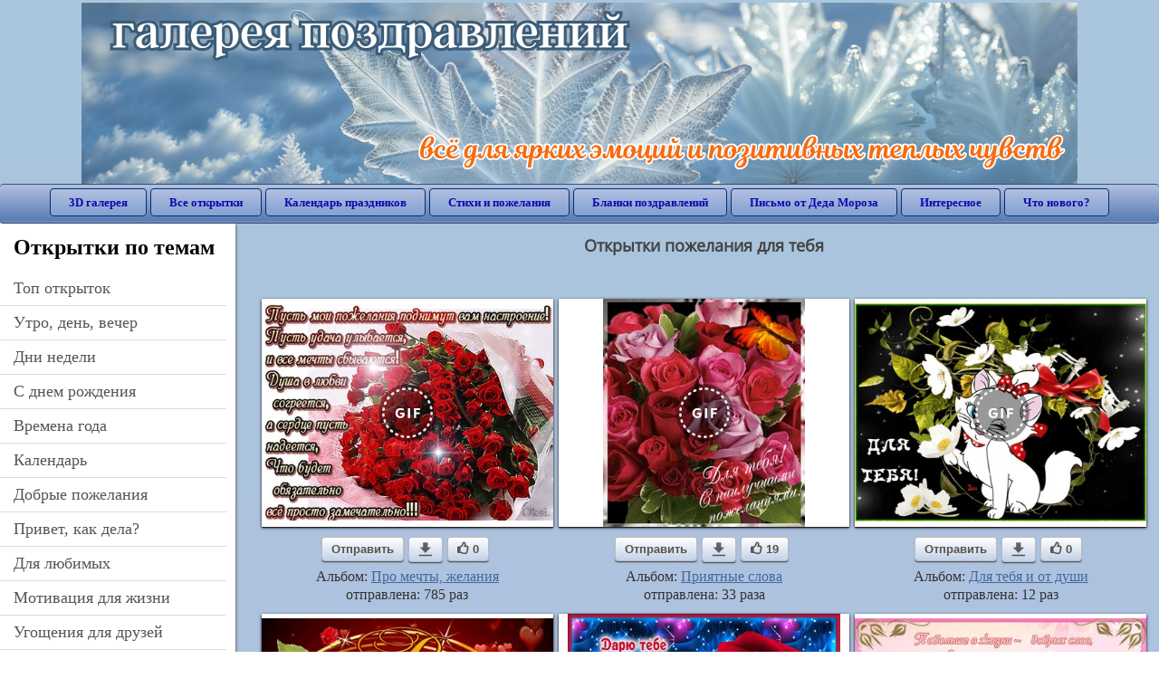

--- FILE ---
content_type: text/html; charset=utf-8;
request_url: https://3d-galleru.ru/archive/tag/%D0%BF%D0%BE%D0%B6%D0%B5%D0%BB%D0%B0%D0%BD%D0%B8%D1%8F+%D0%B4%D0%BB%D1%8F+%D1%82%D0%B5%D0%B1%D1%8F/
body_size: 11121
content:
<!DOCTYPE html><html xmlns:og="http://ogp.me/ns#" lang="ru"><head><title>Открытки пожелания для тебя</title><meta name="description" content="Бесплатно отправить открытки на WhatsApp с сайта Галерея поздравлений. Поздравить друга в Одноклассниках или Viber. Открытки пожелания для тебя" /><meta http-equiv="Content-Type" content="text/html; charset=UTF-8"/><link rel="shortcut icon" href="/img/promo/favicon.ico"><meta name="viewport" content="width=device-width, initial-scale=1, maximum-scale=1" /> <link rel="manifest" href="/android_app/manifest.json" /><meta name="theme-color" content="#F6F6F6" /><meta name="application-name" content="Открытки" /><meta name="mobile-web-app-capable" content="yes" /><meta name="viewport" content="width=device-width, initial-scale=1" /><link rel="icon" type="image/png" sizes="16x16" href="/android_app/16x16.png" /><link rel="icon" type="image/png" sizes="32x32" href="/android_app/32x32.png" /><link rel="icon" type="image/png" sizes="96x96" href="/android_app/96x96.png" /><link rel="icon" type="image/png" sizes="192x192" href="/android_app/192x192.png" /><meta name="apple-mobile-web-app-capable" content="yes" /><meta name="apple-mobile-web-app-title" content="Открытки" /><meta name="apple-mobile-web-app-status-bar-style" content="default" /><link rel="apple-touch-icon" sizes="48x48" href="/android_app/48x48.png" /><link rel="apple-touch-icon" sizes="57x57" href="/android_app/57x57.png" /><link rel="apple-touch-icon" sizes="60x60" href="/android_app/60x60.png" /><link rel="apple-touch-icon" sizes="72x72" href="/android_app/72x72.png" /><link rel="apple-touch-icon" sizes="76x76" href="/android_app/76x76.png" /><link rel="apple-touch-icon" sizes="96x96" href="/android_app/96x96.png" /><link rel="apple-touch-icon" sizes="114x114" href="/android_app/114x114.png" /><link rel="apple-touch-icon" sizes="120x120" href="/android_app/120x120.png" /><link rel="apple-touch-icon" sizes="144x144" href="/android_app/144x144.png" /><link rel="apple-touch-icon" sizes="152x152" href="/android_app/152x152.png" /><link rel="apple-touch-icon" sizes="180x180" href="/android_app/180x180.png" /><meta http-equiv="X-UA-Compatible" content="IE=edge,chrome=1"><meta name="yandex-verification" content="d53f4ad813e1323d" /><meta name="google-site-verification" content="-B5R8Bn804LWib6BQc8fDdDch1qThgdpWCd6yj1M2iY" /><link rel="chrome-webstore-item" href="https://chrome.google.com/webstore/detail/lkgdbimigeeehofgaacanklgmfkilglm"><meta property="fb:app_id" content="510324633181047" /><meta property="og:type" content="website" /><meta property="og:title" content='Открытки пожелания для тебя' /><meta property="og:description" content="Бесплатно отправить открытки на WhatsApp с сайта Галерея поздравлений. Поздравить друга в Одноклассниках или Viber. Открытки пожелания для тебя" /><meta property="og:url" content="https://3d-galleru.ru/archive/tag/пожелания для тебя/" /><meta property="og:site_name" content="Галерея поздравлений" /><meta property="og:image" content="https://3d-galleru.ru/cards/25/55/10c1s7oft8iq23gg/otkrytka.jpg"/><meta property="og:image:secure_url" content="https://3d-galleru.ru/cards/25/55/10c1s7oft8iq23gg/otkrytka.jpg"/><meta property="og:image:width" content="671" /><meta property="og:image:height" content="300" /><link href="/css-styles/style,archive,calendar,popup.css?v=4" rel="stylesheet" type="text/css"><link rel="stylesheet" href="/old/style.css" type="text/css"/><script>(function(){	if(!/screenSIZE/.test(document.cookie)){	document.cookie = 'screenSIZE='+(screen.width/screen.height<0.8 ? 'mobile' : 'laptop')+'; expires='+new Date(new Date().getTime() + 1000*60*60*24*7).toGMTString()+'; Max-Age='+(60*60*24*7)+'; path=/; domain=3d-galleru.ru';	}	})();</script><link rel="alternate" media="only screen and (max-width: 640px)" href="https://m.3d-galleru.ru/archive/tag/пожелания для тебя/"/><script type="application/ld+json" class="yoast-schema-graph">{	"@context": "https://schema.org",	"@graph": [{	"@type": "WebSite",	"@id": "https://3d-galleru.ru/#website",	"url": "https://3d-galleru.ru/",	"name": "Красивые открытки бесплатно | 3d-galleru.ru",	"description": "3d-galleru.ru",	"potentialAction": [{	"@type": "SearchAction",	"target": "https://3d-galleru.ru/archive/search/?search={search_term_string}",	"query-input": "required name=search_term_string"	}],	"inLanguage": "ru"	}, {	"@type": "CollectionPage",	"@id": "https://3d-galleru.ru/archive/tag/пожелания для тебя/#webpage",	"url": "https://3d-galleru.ru/archive/tag/пожелания для тебя/",	"name": "Открытки пожелания для тебя",	"isPartOf": {	"@id": "https://3d-galleru.ru/#website"	},	"description": "Бесплатно отправить открытки на WhatsApp с сайта Галерея поздравлений. Поздравить друга в Одноклассниках или Viber. Открытки пожелания для тебя",	"inLanguage": "ru",	"potentialAction": [{	"@type": "ReadAction",	"target": ["https://3d-galleru.ru/archive/tag/пожелания для тебя/"]	}]	}, {	"@type": "ImageObject",	"@id": "https://3d-galleru.ru/archive/tag/пожелания для тебя/#image",	"name": "Открытки пожелания для тебя",	"caption": "Открытки пожелания для тебя",	"description": "Бесплатно отправить открытки на WhatsApp с сайта Галерея поздравлений. Поздравить друга в Одноклассниках или Viber. Открытки пожелания для тебя",	"contentUrl": "https://3d-galleru.ru/cards/25/55/10c1s7oft8iq23gg/otkrytka.jpg",	"thumbnail": {	"@type": "ImageObject",	"url": "https://3d-galleru.ru/cards/25/55/10c1s7oft8iq23gg/otkrytka.png"	}	}]
}</script></head><body data-base="/archive/search/" data-placeholder="Поиск открыток ..."><div id="wrapper"><div class="top-block"><div class="top-title"></div></div><div id="top-line"><a href="/archive/" id="mobile-left-bt"><i>&#xe826;</i>все открытки</a><div class="top-menu mobile-hidden"><a href="/3D/cat/top-chasa-TH/">3D галерея</a><a href="/archive/">Все открытки</a><a href="/wishes/">Календарь праздников</a><a href="/pozdrav/">Стихи и пожелания</a><a href="https://b.3d-galleru.ru/">Бланки поздравлений</a><a href="/novyj-god/pismo-ot-deda-moroza/" target="_blank">Письмо от Деда Мороза</a><a href="/interest/">Интересное</a><a href="/news/comments/">Что нового?</a></div><div id="menu-btn">Меню</div><div class="mobile-hidden" id="top-line-promo" style="display:none"><a href="https://chrome.google.com/webstore/detail/lkgdbimigeeehofgaacanklgmfkilglm" target="_blank" id="extension-link"><img src="/extentions/img/30x30.png">расширение для вашего браузера</a><a href="/voice-cards/" target="_blank" style="display:none"><img src="/extentions/img/voice-cards.png">Аудио поздравления</a></div></div><div id="content"><div id="mobile-menu"><h2>Открытки по темам</h2><ul id="chapter-menu"><li ><a href="/archive/cat/top-otkrytok-cards-top/" title="Популярные открытки за день, неделю, месяц.">Топ открыток</a></li><li ><a href="/archive/cat/utro-den-vecher-56/" title="Открытки с пожеланием доброго утра, дня, вечера и спокойной ночи">утро, день, вечер</a></li><li ><a href="/archive/cat/dni-nedeli-242/" title="Открытки с пожеланиями на каждый день недели (понедельник-воскресенье)">дни недели</a></li><li ><a href="/archive/cat/c-dnem-rozhdeniya-115/" title="Открытки с днем рождения бесплатно">c днем рождения</a></li><li ><a href="/archive/cat/vremena-goda-10/" title="Открытки по сезонам и временам года. Открытки по месяцу года">времена года</a></li><li ><a href="/archive/cat/kalendar-42/" title="Красивые открытки на календарные праздники">Календарь</a></li><li ><a href="/archive/cat/dobrye-pozhelaniya-136/" title="Добрые пожелания для друзей и близких">добрые пожелания</a></li><li ><a href="/archive/cat/privet-kak-dela-858/" title="Приветствия на каждый день. Добрые пожелания для друзей">привет, как дела?</a></li><li ><a href="/archive/cat/dlya-lyubimyx-78/" title="Открытки для любимых, любимому мужчине, любимой девушке">для любимых</a></li><li ><a href="/archive/cat/motivaciya-dlya-zhizni-2469/" title="Мотиваторы - ваш первый шаг в сторону позитивных изменений!">мотивация для жизни</a></li><li ><a href="/archive/cat/ugoshheniya-dlya-druzej-22/" title="Открытки с изображением еды и напитков, для истинных гурманов">угощения для друзей</a></li><li ><a href="/archive/cat/kartinki-bez-teksta-860/" title="Открытки без текста.">картинки без текста</a></li><li ><a href="/archive/cat/komplimenty-857/" title="Открытки с комплиментами для любимых и друзей">комплименты</a></li><li ><a href="/archive/cat/na-svadbu-811/" title="Открытки с поздравлениями на свадьбу">на свадьбу</a></li><li ><a href="/archive/cat/dlya-druzej-68/" title="Открытки для друзей на каждый день, открытки друзьям, классные открытки другу бесплатно">для друзей</a></li><li ><a href="/archive/cat/cvety-i-podarki-91/" title="Открытки с цветами и букетами">цветы и подарки</a></li><li ><a href="/archive/cat/novosti-i-sobytiya-2488/" title="новости и события">новости и события</a></li><li ><a href="/archive/cat/novyj-god-162/" title="Открытки на новый год. Пожелания от Деда Мороза">новый год</a></li><li ><a href="/archive/cat/skazat-spasibo-859/" title="Открытки с благодарностями. Сказать спасибо.">сказать спасибо</a></li><li ><a href="/archive/cat/dacha-ogorod-2527/" title="дача / огород">дача / огород</a></li><li ><a href="/archive/cat/poka-do-svidaniya-2920/" title="пока, до свидания">пока, до свидания</a></li></ul><div id="main-mobile-menu"><h2>Главное меню</h2><ul><li><a href="/archive/">Открытки</a></li><li><a href="/pozdrav/">Стихи и пожелания</a></li><li><a href="/wishes/">Календарь праздников</a></li><li><a href="https://3d-galleru.ru/novyj-god/pismo-ot-deda-moroza/" target="_blank">Письмо от Деда Мороза</a></li><li><a href="https://b.3d-galleru.ru/" target="_blank">Бланки поздравлений</a></li><li><a href="/interest/">Интересное</a></li><li><a href="/news/comments/">Что нового?</a></li><li><a href="/contact-form/" target="contact-form">Обратная связь</a></li></ul></div><h2>Праздники по дате</h2><div id="XXX"><div style="position:relative; width: 100%;" id="calendar-main-div"><div class="cal"><table class="cal-table"><caption class="cal-caption"><a href="/archive/calendar-12.01/" class="prev">&laquo;</a><a href="/archive/calendar-2.01/" class="next">&raquo;</a><span id="calendar-title">Январь 2026</span></caption><tbody class="cal-body" id="calendar"><tr><th>пн</th><th>вт</th><th>ср</th><th>чт</th><th>пт</th><th>сб</th><th>вс</th></tr><tr><td class="cal-off"><span class="DATE"><br></span></td><td class="cal-off"><span class="DATE"><br></span></td><td class="cal-off"><span class="DATE"><br></span></td><td ><a class="DATE" href="/archive/calendar-1.01/">1</a></td><td ><a class="DATE" href="/archive/calendar-1.02/">2</a></td><td ><a class="DATE" href="/archive/calendar-1.03/">3</a></td><td ><a class="DATE" href="/archive/calendar-1.04/">4</a></td></tr><tr><td ><a class="DATE" href="/archive/calendar-1.05/">5</a></td><td ><a class="DATE" href="/archive/calendar-1.06/">6</a></td><td ><a class="DATE" href="/archive/calendar-1.07/">7</a></td><td ><a class="DATE" href="/archive/calendar-1.08/">8</a></td><td ><a class="DATE" href="/archive/calendar-1.09/">9</a></td><td ><a class="DATE" href="/archive/calendar-1.10/">10</a></td><td ><a class="DATE" href="/archive/calendar-1.11/">11</a></td></tr><tr><td ><a class="DATE" href="/archive/calendar-1.12/">12</a></td><td ><a class="DATE" href="/archive/calendar-1.13/">13</a></td><td ><a class="DATE" href="/archive/calendar-1.14/">14</a></td><td ><a class="DATE" href="/archive/calendar-1.15/">15</a></td><td ><a class="DATE" href="/archive/calendar-1.16/">16</a></td><td ><a class="DATE" href="/archive/calendar-1.17/">17</a></td><td ><a class="DATE" href="/archive/calendar-1.18/">18</a></td></tr><tr><td ><a class="DATE" href="/archive/calendar-1.19/">19</a></td><td ><a class="DATE" href="/archive/calendar-1.20/">20</a></td><td ><a class="DATE" href="/archive/calendar-1.21/">21</a></td><td ><a class="DATE" href="/archive/calendar-1.22/">22</a></td><td ><a class="DATE" href="/archive/calendar-1.23/">23</a></td><td class="cal-today"><a class="DATE" href="/archive/calendar-1.24/">24</a></td><td ><a class="DATE" href="/archive/calendar-1.25/">25</a></td></tr><tr><td ><a class="DATE" href="/archive/calendar-1.26/">26</a></td><td ><a class="DATE" href="/archive/calendar-1.27/">27</a></td><td ><a class="DATE" href="/archive/calendar-1.28/">28</a></td><td ><a class="DATE" href="/archive/calendar-1.29/">29</a></td><td ><a class="DATE" href="/archive/calendar-1.30/">30</a></td><td ><a class="DATE" href="/archive/calendar-1.31/">31</a></td><td class="cal-off"><span class="DATE"><br></span></td></tr></tbody></table></div></div></div><div id="action-buttons"><div class="d3-button" data-action="my.cards"><i>&#xe81b;</i>Мои открытки в Галерее</div><a class="d3-button" href="/add/" target="_blank"><i>&#xe81d;</i>Загрузить свою открытку</a></div></div><div id="col2_archive" class="mobile-shift"><div id="archive-top"><h1>Открытки пожелания для тебя</h1><nav class="full-path"></nav><div class="GAS" style="max-width:100%; margin: 5px 0 0" id="GAS-top"></div><div id="arch-like-buttons"></div></div><div id="gallery"><div class="card" data-data='{"id":34449,"type":0,"cat_id":145,"tb_url":"https:\/\/3d-galleru.ru\/cards\/3\/44\/oq7ioah6qw80ham\/pust-moi-pozhelaniya-podnimut-vam-nastroenie-pust-udacha.jpg","wall_url":"https:\/\/3d-galleru.ru\/cards\/3\/44\/oq7ioah6qw80ham\/pust-moi-pozhelaniya-podnimut-vam-nastroenie-pust-udacha.gif","ya_url":"https:\/\/lh3.googleusercontent.com\/-Cq42a74JUqA\/Vsgh_ZdCOUI\/AAAAAAAAzFg\/SRkILqbyX4U\/s472\/499401647741528.gif","video_url":"https:\/\/3d-galleru.ru\/cards\/3\/44\/oq7ioah6qw80ham\/pust-moi-pozhelaniya-podnimut-vam-nastroenie-pust-udacha.webm","W":600,"H":445,"send":785,"likes":0,"title":"\u041f\u0443\u0441\u0442\u044c \u043c\u043e\u0438 \u043f\u043e\u0436\u0435\u043b\u0430\u043d\u0438\u044f \u043f\u043e\u0434\u043d\u0438\u043c\u0443\u0442 \u0432\u0430\u043c \u043d\u0430\u0441\u0442\u0440\u043e\u0435\u043d\u0438\u0435! \u041f\u0443\u0441\u0442\u044c \u0443\u0434\u0430\u0447","uid":3513,"frames":12,"rank":"1.147","send_now":0,"link":"https:\/\/3d-galleru.ru\/3D\/image\/ssylka-na-otkrytku-34449\/","comment_url":"https:\/\/3d-galleru.ru\/3D\/image\/pust-moi-pozhelaniya-podnimut-vam-nastroenie-pust-udacha-34449\/"}'><div class="card-image"><a href="https://3d-galleru.ru/3D/image/pust-moi-pozhelaniya-podnimut-vam-nastroenie-pust-udacha-34449/" title="Анимированная открытка Пусть мои пожелания поднимут вам настроение! Пусть удача "><img src="/img/280x214.png" data-url="https://3d-galleru.ru/cards/3/44/oq7ioah6qw80ham/pust-moi-pozhelaniya-podnimut-vam-nastroenie-pust-udacha.jpg?z=23"><div class="gif-mark"></div></a><div class="panel-likes"></div></div><div class="knopka"><div class="send-button" data-action="send">Отправить</div><a class="send-button comment-bt" href="https://3d-galleru.ru/3D/image/pust-moi-pozhelaniya-podnimut-vam-nastroenie-pust-udacha-34449/" title="Сохранить" target="_blank"><div></div></a><div class="send-button" title="Поделиться открыткой" data-action="like"><i>&#xe811;</i>0</div></div><p class="name">Альбом: <a href="/archive/cat/pro-mechty-zhelaniya-145/">Про мечты, желания</a></p><p class="name">отправлена: 785 раз</p></div><div class="card" data-data='{"id":20600,"type":0,"cat_id":84,"tb_url":"https:\/\/3d-galleru.ru\/cards\/2\/6\/oq3o8k397eztxhk\/dlya-tebya-s-nailuchshmi-pozhelaniyami.jpg","wall_url":"https:\/\/3d-galleru.ru\/cards\/2\/6\/oq3o8k397eztxhk\/dlya-tebya-s-nailuchshmi-pozhelaniyami.gif","ya_url":"https:\/\/lh3.googleusercontent.com\/-5VQysrNnfDk\/VbBqcT74VHI\/AAAAAAAAiWI\/FLVgcPJZULc\/s350\/498783306892911.gif","video_url":"https:\/\/3d-galleru.ru\/cards\/2\/6\/oq3o8k397eztxhk\/dlya-tebya-s-nailuchshmi-pozhelaniyami.webm","W":400,"H":450,"send":33,"likes":19,"title":"\u0414\u043b\u044f \u0442\u0435\u0431\u044f! \u0421 \u043d\u0430\u0438\u043b\u0443\u0447\u0448\u043c\u0438 \u043f\u043e\u0436\u0435\u043b\u0430\u043d\u0438\u044f\u043c\u0438","uid":4585,"frames":50,"rank":"0.394","send_now":0,"link":"https:\/\/3d-galleru.ru\/3D\/image\/ssylka-na-otkrytku-20600\/","comment_url":"https:\/\/3d-galleru.ru\/3D\/image\/dlya-tebya-s-nailuchshmi-pozhelaniyami-20600\/"}'><div class="card-image"><a href="https://3d-galleru.ru/3D/image/dlya-tebya-s-nailuchshmi-pozhelaniyami-20600/" title="Анимированная открытка Для тебя! С наилучшми пожеланиями "><img src="/img/280x214.png" data-url="https://3d-galleru.ru/cards/2/6/oq3o8k397eztxhk/dlya-tebya-s-nailuchshmi-pozhelaniyami.jpg?z=23"><div class="gif-mark"></div></a><div class="panel-likes"></div></div><div class="knopka"><div class="send-button" data-action="send">Отправить</div><a class="send-button comment-bt" href="https://3d-galleru.ru/3D/image/dlya-tebya-s-nailuchshmi-pozhelaniyami-20600/" title="Сохранить" target="_blank"><div></div></a><div class="send-button" title="Поделиться открыткой" data-action="like"><i>&#xe811;</i>19</div></div><p class="name">Альбом: <a href="/archive/cat/priyatnye-slova-84/">Приятные слова</a></p><p class="name">отправлена: 33 раза</p></div><div class="card" data-data='{"id":112533,"type":0,"cat_id":167,"tb_url":"https:\/\/3d-galleru.ru\/cards\/11\/25\/1cj4jmzg4u6o9ym8\/dlya-tebya.jpg","wall_url":"https:\/\/3d-galleru.ru\/cards\/11\/25\/1cj4jmzg4u6o9ym8\/dlya-tebya.gif","ya_url":"https:\/\/lh3.googleusercontent.com\/-rulYNdmerPE\/W1AzpHHKlWI\/AAAAAAAAHrc\/7rLKJy9imhwxP36_FZUfMkGDL2BAxUV4QCHMYCw\/s467\/1cj4jmzg4u6o9ym8.gif","video_url":"https:\/\/3d-galleru.ru\/cards\/11\/25\/1cj4jmzg4u6o9ym8\/dlya-tebya.webm","W":600,"H":450,"send":12,"likes":0,"title":"\u0414\u041b\u042f \u0422\u0415\u0411\u042f!","uid":3513,"frames":12,"rank":"0.260","send_now":0,"link":"https:\/\/3d-galleru.ru\/3D\/image\/ssylka-na-otkrytku-112533\/","comment_url":"https:\/\/3d-galleru.ru\/3D\/image\/dlya-tebya-112533\/"}'><div class="card-image"><a href="https://3d-galleru.ru/3D/image/dlya-tebya-112533/" title="Анимированная открытка ДЛЯ ТЕБЯ! "><img src="/img/280x214.png" data-url="https://3d-galleru.ru/cards/11/25/1cj4jmzg4u6o9ym8/dlya-tebya.jpg?z=23"><div class="gif-mark"></div></a><div class="panel-likes"></div></div><div class="knopka"><div class="send-button" data-action="send">Отправить</div><a class="send-button comment-bt" href="https://3d-galleru.ru/3D/image/dlya-tebya-112533/" title="Сохранить" target="_blank"><div></div></a><div class="send-button" title="Поделиться открыткой" data-action="like"><i>&#xe811;</i>0</div></div><p class="name">Альбом: <a href="/archive/cat/dlya-tebya-i-ot-dushi-167/">Для тебя и от души</a></p><p class="name">отправлена: 12 раз</p></div><div class="card" data-data='{"id":91845,"type":0,"cat_id":863,"tb_url":"https:\/\/3d-galleru.ru\/cards\/9\/18\/13ztlmb0ujmxc8ao\/dlya-tebya.jpg","wall_url":"https:\/\/3d-galleru.ru\/cards\/9\/18\/13ztlmb0ujmxc8ao\/dlya-tebya.gif","ya_url":"https:\/\/lh3.googleusercontent.com\/-0phpbjtpy1A\/WZphaNTUe0I\/AAAAAAABe6U\/-KiOVaXfkj8CwaOT70_nXa7hYQpM5v1RQCHMYCw\/s467\/320656433208255.gif","video_url":"https:\/\/3d-galleru.ru\/cards\/9\/18\/13ztlmb0ujmxc8ao\/dlya-tebya.webm","W":600,"H":450,"send":10,"likes":0,"title":"\u0414\u043b\u044f \u0442\u0435\u0431\u044f!","uid":3513,"frames":10,"rank":"0.442","send_now":0,"link":"https:\/\/3d-galleru.ru\/3D\/image\/ssylka-na-otkrytku-91845\/","comment_url":"https:\/\/3d-galleru.ru\/3D\/image\/dlya-tebya-91845\/"}'><div class="card-image"><a href="https://3d-galleru.ru/3D/image/dlya-tebya-91845/" title="Анимированная открытка Для тебя! "><img src="/img/280x214.png" data-url="https://3d-galleru.ru/cards/9/18/13ztlmb0ujmxc8ao/dlya-tebya.jpg?z=23"><div class="gif-mark"></div></a><div class="panel-likes"></div></div><div class="knopka"><div class="send-button" data-action="send">Отправить</div><a class="send-button comment-bt" href="https://3d-galleru.ru/3D/image/dlya-tebya-91845/" title="Сохранить" target="_blank"><div></div></a><div class="send-button" title="Поделиться открыткой" data-action="like"><i>&#xe811;</i>0</div></div><p class="name">Альбом: <a href="/archive/cat/dlya-tebya-863/">Для тебя</a></p><p class="name">отправлена: 10 раз</p></div><div class="card" data-data='{"id":62180,"type":0,"cat_id":0,"tb_url":"https:\/\/3d-galleru.ru\/cards\/6\/21\/110iodda441t3hge\/daryu-tebe-buket-iz-strochek-iz-svetlyx-slov-slozhu-sonet.jpg","wall_url":"https:\/\/3d-galleru.ru\/cards\/6\/21\/110iodda441t3hge\/daryu-tebe-buket-iz-strochek-iz-svetlyx-slov-slozhu-sonet.gif","ya_url":"https:\/\/lh3.googleusercontent.com\/-bzSgCIL2CYw\/WEXClzw11BI\/AAAAAAABHyM\/NgiEbhZ0Za8\/s420\/319983719374787.gif","video_url":"https:\/\/3d-galleru.ru\/cards\/6\/21\/110iodda441t3hge\/daryu-tebe-buket-iz-strochek-iz-svetlyx-slov-slozhu-sonet.webm","W":600,"H":500,"send":10,"likes":0,"title":"\u0414\u0430\u0440\u044e \u0442\u0435\u0431\u0435 \u0431\u0443\u043a\u0435\u0442 \u0438\u0437 \u0441\u0442\u0440\u043e\u0447\u0435\u043a, \u0418\u0437 \u0441\u0432\u0435\u0442\u043b\u044b\u0445 \u0441\u043b\u043e\u0432 \u0441\u043b\u043e\u0436\u0443 \u0441\u043e\u043d\u0435\u0442","uid":3513,"frames":18,"rank":"0.301","send_now":0,"link":"https:\/\/3d-galleru.ru\/3D\/image\/ssylka-na-otkrytku-62180\/","comment_url":"https:\/\/3d-galleru.ru\/3D\/image\/daryu-tebe-buket-iz-strochek-iz-svetlyx-slov-slozhu-sonet-62180\/"}'><div class="card-image"><a href="https://3d-galleru.ru/3D/image/daryu-tebe-buket-iz-strochek-iz-svetlyx-slov-slozhu-sonet-62180/" title="Анимированная открытка Дарю тебе букет из строчек, Из светлых слов сложу сонет "><img src="/img/280x214.png" data-url="https://3d-galleru.ru/cards/6/21/110iodda441t3hge/daryu-tebe-buket-iz-strochek-iz-svetlyx-slov-slozhu-sonet.jpg?z=23"><div class="gif-mark"></div></a><div class="panel-likes"></div></div><div class="knopka"><div class="send-button" data-action="send">Отправить</div><a class="send-button comment-bt" href="https://3d-galleru.ru/3D/image/daryu-tebe-buket-iz-strochek-iz-svetlyx-slov-slozhu-sonet-62180/" title="Сохранить" target="_blank"><div></div></a><div class="send-button" title="Поделиться открыткой" data-action="like"><i>&#xe811;</i>0</div></div><p class="name">Альбом: <a href="/archive/cat/otkrytki-bez-kategorii-0/">Открытки без категории</a></p><p class="name">отправлена: 10 раз</p></div><div class="card" data-data='{"id":107644,"type":0,"cat_id":167,"tb_url":"https:\/\/3d-galleru.ru\/cards\/10\/76\/t8t7aczerrpumdj\/pust-budet-zhizn-prekrasna.jpg","wall_url":"https:\/\/3d-galleru.ru\/cards\/10\/76\/t8t7aczerrpumdj\/pust-budet-zhizn-prekrasna.gif","ya_url":"https:\/\/lh3.googleusercontent.com\/-tIz-jmiArW0\/Ws2lFh6dixI\/AAAAAAAADl4\/6hEA9uAUxJ8hWOxBCxWW5mDaLfsJF35xACHMYCw\/s467\/t8t7aczerrpumdj.gif","video_url":"https:\/\/3d-galleru.ru\/cards\/10\/76\/t8t7aczerrpumdj\/pust-budet-zhizn-prekrasna.webm","W":600,"H":450,"send":3,"likes":0,"title":"\u041f\u0443\u0441\u0442\u044c \u0431\u0443\u0434\u0435\u0442 \u0436\u0438\u0437\u043d\u044c \u043f\u0440\u0435\u043a\u0440\u0430\u0441\u043d\u0430!","uid":3513,"frames":14,"rank":"0.081","send_now":0,"link":"https:\/\/3d-galleru.ru\/3D\/image\/ssylka-na-otkrytku-107644\/","comment_url":"https:\/\/3d-galleru.ru\/3D\/image\/pust-budet-zhizn-prekrasna-107644\/"}'><div class="card-image"><a href="https://3d-galleru.ru/3D/image/pust-budet-zhizn-prekrasna-107644/" title="Анимированная открытка Пусть будет жизнь прекрасна! "><img src="/img/280x214.png" data-url="https://3d-galleru.ru/cards/10/76/t8t7aczerrpumdj/pust-budet-zhizn-prekrasna.jpg?z=23"><div class="gif-mark"></div></a><div class="panel-likes"></div></div><div class="knopka"><div class="send-button" data-action="send">Отправить</div><a class="send-button comment-bt" href="https://3d-galleru.ru/3D/image/pust-budet-zhizn-prekrasna-107644/" title="Сохранить" target="_blank"><div></div></a><div class="send-button" title="Поделиться открыткой" data-action="like"><i>&#xe811;</i>0</div></div><p class="name">Альбом: <a href="/archive/cat/dlya-tebya-i-ot-dushi-167/">Для тебя и от души</a></p><p class="name">отправлена: 3 раза</p></div><div class="card" data-data='{"id":67638,"type":0,"cat_id":167,"tb_url":"https:\/\/3d-galleru.ru\/cards\/6\/76\/1cg9ad0ei7wjjvk0\/chudesnomu-cheloveku-ot-vsego-serdca-schastya-vashemu-domu.jpg","wall_url":"https:\/\/3d-galleru.ru\/cards\/6\/76\/1cg9ad0ei7wjjvk0\/chudesnomu-cheloveku-ot-vsego-serdca-schastya-vashemu-domu.gif","ya_url":"https:\/\/lh3.googleusercontent.com\/-jCKK_4IjbhY\/WHfY1cQYwRI\/AAAAAAABLvc\/Jrqian0Bk4g\/s420\/445068076802924.gif","video_url":"https:\/\/3d-galleru.ru\/cards\/6\/76\/1cg9ad0ei7wjjvk0\/chudesnomu-cheloveku-ot-vsego-serdca-schastya-vashemu-domu.webm","W":600,"H":500,"send":2,"likes":0,"title":"\u0427\u0443\u0434\u0435\u0441\u043d\u043e\u043c\u0443 \u0447\u0435\u043b\u043e\u0432\u0435\u043a\u0443 \u043e\u0442 \u0432\u0441\u0435\u0433\u043e \u0441\u0435\u0440\u0434\u0446\u0430! \u0421\u0447\u0430\u0441\u0442\u044c\u044f \u0432\u0430\u0448\u0435\u043c\u0443 \u0434\u043e\u043c\u0443","uid":3513,"frames":12,"rank":"0.056","send_now":0,"link":"https:\/\/3d-galleru.ru\/3D\/image\/ssylka-na-otkrytku-67638\/","comment_url":"https:\/\/3d-galleru.ru\/3D\/image\/chudesnomu-cheloveku-ot-vsego-serdca-schastya-vashemu-domu-67638\/"}'><div class="card-image"><a href="https://3d-galleru.ru/3D/image/chudesnomu-cheloveku-ot-vsego-serdca-schastya-vashemu-domu-67638/" title="Анимированная открытка Чудесному человеку от всего сердца! Счастья вашему дому "><img src="/img/280x214.png" data-url="https://3d-galleru.ru/cards/6/76/1cg9ad0ei7wjjvk0/chudesnomu-cheloveku-ot-vsego-serdca-schastya-vashemu-domu.jpg?z=23"><div class="gif-mark"></div></a><div class="panel-likes"></div></div><div class="knopka"><div class="send-button" data-action="send">Отправить</div><a class="send-button comment-bt" href="https://3d-galleru.ru/3D/image/chudesnomu-cheloveku-ot-vsego-serdca-schastya-vashemu-domu-67638/" title="Сохранить" target="_blank"><div></div></a><div class="send-button" title="Поделиться открыткой" data-action="like"><i>&#xe811;</i>0</div></div><p class="name">Альбом: <a href="/archive/cat/dlya-tebya-i-ot-dushi-167/">Для тебя и от души</a></p><p class="name">отправлена: 2 раза</p></div><div class="card" data-data='{"id":94872,"type":0,"cat_id":167,"tb_url":"https:\/\/3d-galleru.ru\/cards\/9\/48\/110iodda441t3hge\/daryu-tebe-buket-iz-strochek-iz-svetlyx-slov-slozhu-sonet.jpg","wall_url":"https:\/\/3d-galleru.ru\/cards\/9\/48\/110iodda441t3hge\/daryu-tebe-buket-iz-strochek-iz-svetlyx-slov-slozhu-sonet.gif","ya_url":"https:\/\/lh3.googleusercontent.com\/-IqA6IeS-11E\/Wc8ZRk1mMZI\/AAAAAAABhYU\/ua8GoDtuZuAKTg0SLdUY1dhashlyxbVRQCHMYCw\/s467\/319984793116611.gif","video_url":"https:\/\/3d-galleru.ru\/cards\/9\/48\/110iodda441t3hge\/daryu-tebe-buket-iz-strochek-iz-svetlyx-slov-slozhu-sonet.webm","W":600,"H":450,"send":2,"likes":0,"title":"\u0434\u0430\u0440\u044e \u0442\u0435\u0431\u0435 \u0431\u0443\u043a\u0435\u0442 \u0438\u0437 \u0441\u0442\u0440\u043e\u0447\u0435\u043a, \u0438\u0437 \u0441\u0432\u0435\u0442\u043b\u044b\u0445 \u0441\u043b\u043e\u0432 \u0441\u043b\u043e\u0436\u0443 \u0441\u043e\u043d\u0435\u0442","uid":3513,"frames":18,"rank":"0.040","send_now":0,"link":"https:\/\/3d-galleru.ru\/3D\/image\/ssylka-na-otkrytku-94872\/","comment_url":"https:\/\/3d-galleru.ru\/3D\/image\/daryu-tebe-buket-iz-strochek-iz-svetlyx-slov-slozhu-sonet-94872\/"}'><div class="card-image"><a href="https://3d-galleru.ru/3D/image/daryu-tebe-buket-iz-strochek-iz-svetlyx-slov-slozhu-sonet-94872/" title="Анимированная открытка дарю тебе букет из строчек, из светлых слов сложу сонет "><img src="/img/280x214.png" data-url="https://3d-galleru.ru/cards/9/48/110iodda441t3hge/daryu-tebe-buket-iz-strochek-iz-svetlyx-slov-slozhu-sonet.jpg?z=23"><div class="gif-mark"></div></a><div class="panel-likes"></div></div><div class="knopka"><div class="send-button" data-action="send">Отправить</div><a class="send-button comment-bt" href="https://3d-galleru.ru/3D/image/daryu-tebe-buket-iz-strochek-iz-svetlyx-slov-slozhu-sonet-94872/" title="Сохранить" target="_blank"><div></div></a><div class="send-button" title="Поделиться открыткой" data-action="like"><i>&#xe811;</i>0</div></div><p class="name">Альбом: <a href="/archive/cat/dlya-tebya-i-ot-dushi-167/">Для тебя и от души</a></p><p class="name">отправлена: 2 раза</p></div><div class="card" data-data='{"id":114379,"type":0,"cat_id":167,"tb_url":"https:\/\/3d-galleru.ru\/cards\/11\/43\/1cqod17zmirkvolb\/dlya-tebya.jpg","wall_url":"https:\/\/3d-galleru.ru\/cards\/11\/43\/1cqod17zmirkvolb\/dlya-tebya.gif","ya_url":"https:\/\/lh3.googleusercontent.com\/-104r0n4SymY\/W4NjZaDpxXI\/AAAAAAAAJWk\/1o91hx0Ve3UjCvJK6UrnAKaj8OXabmXYACHMYCw\/s456\/1cqod17zmirkvolb.gif","video_url":"https:\/\/3d-galleru.ru\/cards\/11\/43\/1cqod17zmirkvolb\/dlya-tebya.webm","W":600,"H":461,"send":2,"likes":0,"title":"\u0414\u043b\u044f \u0442\u0435\u0431\u044f!","uid":3513,"frames":12,"rank":"0.049","send_now":0,"link":"https:\/\/3d-galleru.ru\/3D\/image\/ssylka-na-otkrytku-114379\/","comment_url":"https:\/\/3d-galleru.ru\/3D\/image\/dlya-tebya-114379\/"}'><div class="card-image"><a href="https://3d-galleru.ru/3D/image/dlya-tebya-114379/" title="Анимированная открытка Для тебя! "><img src="/img/280x214.png" data-url="https://3d-galleru.ru/cards/11/43/1cqod17zmirkvolb/dlya-tebya.jpg?z=23"><div class="gif-mark"></div></a><div class="panel-likes"></div></div><div class="knopka"><div class="send-button" data-action="send">Отправить</div><a class="send-button comment-bt" href="https://3d-galleru.ru/3D/image/dlya-tebya-114379/" title="Сохранить" target="_blank"><div></div></a><div class="send-button" title="Поделиться открыткой" data-action="like"><i>&#xe811;</i>0</div></div><p class="name">Альбом: <a href="/archive/cat/dlya-tebya-i-ot-dushi-167/">Для тебя и от души</a></p><p class="name">отправлена: 2 раза</p></div><div class="card" data-data='{"id":27186,"type":0,"cat_id":138,"tb_url":"https:\/\/3d-galleru.ru\/cards\/2\/71\/phum9twp6te7r9c\/kogda-za-oknami-zima-i-skovana-zemlya-morozom-nam-vsem-tak.jpg","wall_url":"https:\/\/3d-galleru.ru\/cards\/2\/71\/phum9twp6te7r9c\/kogda-za-oknami-zima-i-skovana-zemlya-morozom-nam-vsem-tak.gif","ya_url":"https:\/\/lh3.googleusercontent.com\/-LfqgBikKKGc\/VjsQ4ln4xBI\/AAAAAAAAqIE\/NR6a9XsSSvw\/s0\/511429720683616.gif","video_url":"https:\/\/3d-galleru.ru\/cards\/2\/71\/phum9twp6te7r9c\/kogda-za-oknami-zima-i-skovana-zemlya-morozom-nam-vsem-tak.webm","W":500,"H":350,"send":1,"likes":0,"title":"\u041a\u043e\u0433\u0434\u0430 \u0437\u0430 \u043e\u043a\u043d\u0430\u043c\u0438 \u0437\u0438\u043c\u0430 \u0438 \u0441\u043a\u043e\u0432\u0430\u043d\u0430 \u0437\u0435\u043c\u043b\u044f \u043c\u043e\u0440\u043e\u0437\u043e\u043c \u043d\u0430\u043c \u0432\u0441\u0435\u043c \u0442","uid":1998,"frames":16,"rank":"0.067","send_now":0,"link":"https:\/\/3d-galleru.ru\/3D\/image\/ssylka-na-otkrytku-27186\/","comment_url":"https:\/\/3d-galleru.ru\/3D\/image\/kogda-za-oknami-zima-i-skovana-zemlya-morozom-nam-vsem-tak-27186\/"}'><div class="card-image"><a href="https://3d-galleru.ru/3D/image/kogda-za-oknami-zima-i-skovana-zemlya-morozom-nam-vsem-tak-27186/" title="Анимированная открытка Когда за окнами зима и скована земля морозом нам всем так "><img src="/img/280x214.png" data-url="https://3d-galleru.ru/cards/2/71/phum9twp6te7r9c/kogda-za-oknami-zima-i-skovana-zemlya-morozom-nam-vsem-tak.jpg?z=23"><div class="gif-mark"></div></a><div class="panel-likes"></div></div><div class="knopka"><div class="send-button" data-action="send">Отправить</div><a class="send-button comment-bt" href="https://3d-galleru.ru/3D/image/kogda-za-oknami-zima-i-skovana-zemlya-morozom-nam-vsem-tak-27186/" title="Сохранить" target="_blank"><div></div></a><div class="send-button" title="Поделиться открыткой" data-action="like"><i>&#xe811;</i>0</div></div><p class="name">Альбом: <a href="/archive/cat/pro-schaste-138/">Про счастье</a></p><p class="name">отправлена: 1 раз</p></div><div class="card" data-data='{"id":97339,"type":0,"cat_id":84,"tb_url":"https:\/\/3d-galleru.ru\/cards\/9\/73\/phvnhdjk084s96p\/kapelka-nezhnosti-dlya-tebya.jpg","wall_url":"https:\/\/3d-galleru.ru\/cards\/9\/73\/phvnhdjk084s96p\/kapelka-nezhnosti-dlya-tebya.gif","ya_url":"https:\/\/lh3.googleusercontent.com\/-6ujhHrrkYfY\/WfH7-p4HAmI\/AAAAAAABjbo\/EamS8tV-QvEVZ15uFes4o4Ux4_mxhTwYwCHMYCw\/s483\/382825708155072.gif","video_url":"","W":600,"H":435,"send":0,"likes":4,"title":"\u041a\u0430\u043f\u0435\u043b\u044c\u043a\u0430 \u043d\u0435\u0436\u043d\u043e\u0441\u0442\u0438 \u0434\u043b\u044f \u0442\u0435\u0431\u044f","uid":2021,"frames":1,"rank":"0.001","send_now":0,"link":"https:\/\/3d-galleru.ru\/3D\/image\/ssylka-na-otkrytku-97339\/","comment_url":"https:\/\/3d-galleru.ru\/3D\/image\/kapelka-nezhnosti-dlya-tebya-97339\/"}'><div class="card-image"><a href="https://3d-galleru.ru/3D/image/kapelka-nezhnosti-dlya-tebya-97339/" title="Открытка Капелька нежности для тебя "><img src="/img/280x214.png" data-url="https://3d-galleru.ru/cards/9/73/phvnhdjk084s96p/kapelka-nezhnosti-dlya-tebya.jpg?z=23"></a><div class="panel-likes"></div></div><div class="knopka"><div class="send-button" data-action="send">Отправить</div><a class="send-button comment-bt" href="https://3d-galleru.ru/3D/image/kapelka-nezhnosti-dlya-tebya-97339/" title="Сохранить" target="_blank"><div></div></a><div class="send-button" title="Поделиться открыткой" data-action="like"><i>&#xe811;</i>4</div></div><p class="name">Альбом: <a href="/archive/cat/priyatnye-slova-84/">Приятные слова</a></p><p class="name">отправлена: 0 раз</p></div><div class="card" data-data='{"id":113025,"type":0,"cat_id":863,"tb_url":"https:\/\/3d-galleru.ru\/cards\/11\/30\/rp0bxjt5es5t7r4\/dlya-tebya-m-s.jpg","wall_url":"https:\/\/3d-galleru.ru\/cards\/11\/30\/rp0bxjt5es5t7r4\/dlya-tebya-m-s.gif","ya_url":"https:\/\/lh3.googleusercontent.com\/-W-FZDZgmH7M\/W1w7C6DYcgI\/AAAAAAAAIG8\/Jdt1J_Ib2_YIJIJGSKOAn7VZzr-Po_rhACHMYCw\/s467\/rp0bxjt5es5t7r4.gif","video_url":"https:\/\/3d-galleru.ru\/cards\/11\/30\/rp0bxjt5es5t7r4\/dlya-tebya-m-s.webm","W":600,"H":450,"send":0,"likes":0,"title":"\u0414\u043b\u044f \u0442\u0435\u0431\u044f!, \u041c. \u0421.","uid":2952,"frames":3,"rank":"0.008","send_now":0,"link":"https:\/\/3d-galleru.ru\/3D\/image\/ssylka-na-otkrytku-113025\/","comment_url":"https:\/\/3d-galleru.ru\/3D\/image\/dlya-tebya-m-s-113025\/"}'><div class="card-image"><a href="https://3d-galleru.ru/3D/image/dlya-tebya-m-s-113025/" title="Анимированная открытка Для тебя!, М. С. "><img src="/img/280x214.png" data-url="https://3d-galleru.ru/cards/11/30/rp0bxjt5es5t7r4/dlya-tebya-m-s.jpg?z=23"><div class="gif-mark"></div></a><div class="panel-likes"></div></div><div class="knopka"><div class="send-button" data-action="send">Отправить</div><a class="send-button comment-bt" href="https://3d-galleru.ru/3D/image/dlya-tebya-m-s-113025/" title="Сохранить" target="_blank"><div></div></a><div class="send-button" title="Поделиться открыткой" data-action="like"><i>&#xe811;</i>0</div></div><p class="name">Альбом: <a href="/archive/cat/dlya-tebya-863/">Для тебя</a></p><p class="name">отправлена: 0 раз</p></div><div class="card" data-data='{"id":92633,"type":0,"cat_id":167,"tb_url":"https:\/\/3d-galleru.ru\/cards\/9\/26\/t8ne5r4j3bu8mio\/nailuchshie-pozhelaniya-dlya-tebya.jpg","wall_url":"https:\/\/3d-galleru.ru\/cards\/9\/26\/t8ne5r4j3bu8mio\/nailuchshie-pozhelaniya-dlya-tebya.gif","ya_url":"https:\/\/lh3.googleusercontent.com\/-pWFQr1-SRTQ\/WapndfG6DeI\/AAAAAAABfe8\/OG6tnJlifiEzwIwzb-9b7pIk1cKn_G-7QCHMYCw\/s516\/288363614630798.gif","video_url":"https:\/\/3d-galleru.ru\/cards\/9\/26\/t8ne5r4j3bu8mio\/nailuchshie-pozhelaniya-dlya-tebya.webm","W":600,"H":337,"send":0,"likes":0,"title":"\u041d\u0430\u0438\u043b\u0443\u0447\u0448\u0438\u0435 \u043f\u043e\u0436\u0435\u043b\u0430\u043d\u0438\u044f \u0434\u043b\u044f \u0442\u0435\u0431\u044f","uid":3551,"frames":24,"rank":"0.000","send_now":0,"link":"https:\/\/3d-galleru.ru\/3D\/image\/ssylka-na-otkrytku-92633\/","comment_url":"https:\/\/3d-galleru.ru\/3D\/image\/nailuchshie-pozhelaniya-dlya-tebya-92633\/"}'><div class="card-image"><a href="https://3d-galleru.ru/3D/image/nailuchshie-pozhelaniya-dlya-tebya-92633/" title="Анимированная открытка Наилучшие пожелания для тебя "><img src="/img/280x214.png" data-url="https://3d-galleru.ru/cards/9/26/t8ne5r4j3bu8mio/nailuchshie-pozhelaniya-dlya-tebya.jpg?z=23"><div class="gif-mark"></div></a><div class="panel-likes"></div></div><div class="knopka"><div class="send-button" data-action="send">Отправить</div><a class="send-button comment-bt" href="https://3d-galleru.ru/3D/image/nailuchshie-pozhelaniya-dlya-tebya-92633/" title="Сохранить" target="_blank"><div></div></a><div class="send-button" title="Поделиться открыткой" data-action="like"><i>&#xe811;</i>0</div></div><p class="name">Альбом: <a href="/archive/cat/dlya-tebya-i-ot-dushi-167/">Для тебя и от души</a></p><p class="name">отправлена: 0 раз</p></div><div class="card" data-data='{"id":110076,"type":0,"cat_id":167,"tb_url":"https:\/\/3d-galleru.ru\/cards\/11\/0\/10x1kyt9m1tlgdkw\/vam-ot-menya.jpg","wall_url":"https:\/\/3d-galleru.ru\/cards\/11\/0\/10x1kyt9m1tlgdkw\/vam-ot-menya.gif","ya_url":"https:\/\/lh3.googleusercontent.com\/-C4pNHiUtVBk\/WwUvX8aW0cI\/AAAAAAAAFkM\/TniPStZyxdoXhapeHgrV1NZcdfO4exHPgCHMYCw\/s472\/10x1kyt9m1tlgdkw.gif","video_url":"https:\/\/3d-galleru.ru\/cards\/11\/0\/10x1kyt9m1tlgdkw\/vam-ot-menya.webm","W":600,"H":445,"send":0,"likes":1,"title":"\u0412\u0430\u043c \u043e\u0442 \u043c\u0435\u043d\u044f","uid":3513,"frames":12,"rank":"0.000","send_now":0,"link":"https:\/\/3d-galleru.ru\/3D\/image\/ssylka-na-otkrytku-110076\/","comment_url":"https:\/\/3d-galleru.ru\/3D\/image\/vam-ot-menya-110076\/"}'><div class="card-image"><a href="https://3d-galleru.ru/3D/image/vam-ot-menya-110076/" title="Анимированная открытка Вам от меня "><img src="/img/280x214.png" data-url="https://3d-galleru.ru/cards/11/0/10x1kyt9m1tlgdkw/vam-ot-menya.jpg?z=23"><div class="gif-mark"></div></a><div class="panel-likes"></div></div><div class="knopka"><div class="send-button" data-action="send">Отправить</div><a class="send-button comment-bt" href="https://3d-galleru.ru/3D/image/vam-ot-menya-110076/" title="Сохранить" target="_blank"><div></div></a><div class="send-button" title="Поделиться открыткой" data-action="like"><i>&#xe811;</i>1</div></div><p class="name">Альбом: <a href="/archive/cat/dlya-tebya-i-ot-dushi-167/">Для тебя и от души</a></p><p class="name">отправлена: 0 раз</p></div></div><div id="pages" class="mobile-hidden"></div><div class="GAS" style="max-width:100%; padding: 5px 0 10px"></div><div id="page-description"><div id="tags" class="mobile-hidden"></div><div class="arch-description">Бесплатно отправить открытки на WhatsApp с сайта Галерея поздравлений. Поздравить друга в Одноклассниках или Viber. Открытки пожелания для тебя</div><div id="bottom-menu" class="mobile-only"><h2>Открытки по темам. Выберите один из разделов ниже &darr;</h2><ul><li><a href="/archive/cat/top-otkrytok-cards-top/">Топ Открыток</a></li><li><a href="/archive/cat/utro-den-vecher-56/">Утро, День, Вечер</a></li><li><a href="/archive/cat/dni-nedeli-242/">Дни Недели</a></li><li><a href="/archive/cat/c-dnem-rozhdeniya-115/">C Днем Рождения</a></li><li><a href="/archive/cat/vremena-goda-10/">Времена Года</a></li><li><a href="/archive/cat/kalendar-42/">Календарь</a></li><li><a href="/archive/cat/dobrye-pozhelaniya-136/">Добрые Пожелания</a></li><li><a href="/archive/cat/privet-kak-dela-858/">Привет, Как Дела?</a></li><li><a href="/archive/cat/dlya-lyubimyx-78/">Для Любимых</a></li><li><a href="/archive/cat/motivaciya-dlya-zhizni-2469/">Мотивация Для Жизни</a></li><li><a href="/archive/cat/ugoshheniya-dlya-druzej-22/">Угощения Для Друзей</a></li><li><a href="/archive/cat/kartinki-bez-teksta-860/">Картинки Без Текста</a></li><li><a href="/archive/cat/komplimenty-857/">Комплименты</a></li><li><a href="/archive/cat/na-svadbu-811/">На Свадьбу</a></li><li><a href="/archive/cat/dlya-druzej-68/">Для Друзей</a></li><li><a href="/archive/cat/cvety-i-podarki-91/">Цветы И Подарки</a></li><li><a href="/archive/cat/novosti-i-sobytiya-2488/">Новости И События</a></li><li><a href="/archive/cat/novyj-god-162/">Новый Год</a></li><li><a href="/archive/cat/skazat-spasibo-859/">Сказать Спасибо</a></li><li><a href="/archive/cat/dacha-ogorod-2527/">Дача / Огород</a></li><li><a href="/archive/cat/poka-do-svidaniya-2920/">Пока, До Свидания</a></li></ul></div></div></div></div><div id="footer"><p>Copyright © 2011-2026 Amdoit</p><p>|</p><p><a href="/contact-form/" target="contact-form">Обратная связь</a></p><p>|</p><p><a href="/add/" target="_blank">Разместить свою открытку на сайте</a></p><p>|</p><p><a href="/add/xml/politica.html" target="_blank">Политика конфиденциальности</a></p><p>|</p><p><a href="/add/xml/user-agreement.html" target="_blank">Пользовательское соглашение</a></p><div id="our-socnets-links" class="mobile-only"><i>Мы в соц сетях:</i><div data-sn="ok"></div><div data-sn="vk"></div><div data-sn="mm"></div><div data-sn="in"></div></div></div></div><script src="/js/JS_error.js?v=4"></script><script src="/javascript/calendar,small_like_bt,popup-window,archive,sNet,T_Search,bottomNav,google-analytics.js?v=4"></script><script>function resizeIframe(iframe) {	iframe = iframe ? iframe : document.getElementById("send-card-iframe");	iframe.height = iframe.contentWindow.document.body.scrollHeight + "px";	if(parseInt(iframe.height)<iframe.contentWindow.document.body.scrollHeight){	setTimeout(resizeIframe, 50, iframe);	}	}	window.name = 'archive';</script><script>(function(){	let elem = document.getElementById("GAS-top");	AD_manager.slot = "6556263859";	AD_manager.yandex_blockId = screen.width>=800 ? "R-A-2077868-1" : "R-A-2077868-6";	if(screen.width<800){	if(elem) elem.parentNode.removeChild(elem);	window.addEventListener("scroll", function TMP(){	var elem = document.getElementsByClassName('GAS')[0];	if(elem && elem.getBoundingClientRect().top - 4*window.innerHeight<0){	window.removeEventListener("scroll", TMP);	AD_manager.load("1");	}	});	}	else{	if(elem) elem.parentNode.removeChild(elem);	AD_manager.load("1");	}	window.addEventListener("scroll", function TMP(){	let MD = '1.24';	calendar.unit(document.getElementById("XXX"));	if(/^\d{1,2}.\d{2}$/.test(MD)) calendar.setDate(MD);	calendar.openURL("/archive/get-MD/");	window.removeEventListener("scroll", TMP);	});
})();</script><script>if(screen.width>1024 && !sessionStorage.getItem('has-broser-extention') && document.getElementById("top-cat-list")){	window.addEventListener("load", function(ev){	if(!sessionStorage.getItem('has-broser-extention')){	var a = document.createElement("a");	a.innerHTML = '<img src="/extentions/img/30x30.png">открытки, праздники, музыка <b>установить расширение</b>';	a.id = "march-8";	a.target = "_blank";	a.href = "https://chrome.google.com/webstore/detail/lkgdbimigeeehofgaacanklgmfkilglm";	a.onclick = function(ev){	ev.preventDefault();	mobM.showPromoPopup();	};	document.getElementById("top-cat-list").appendChild(a);	}	});
}</script></body></html>